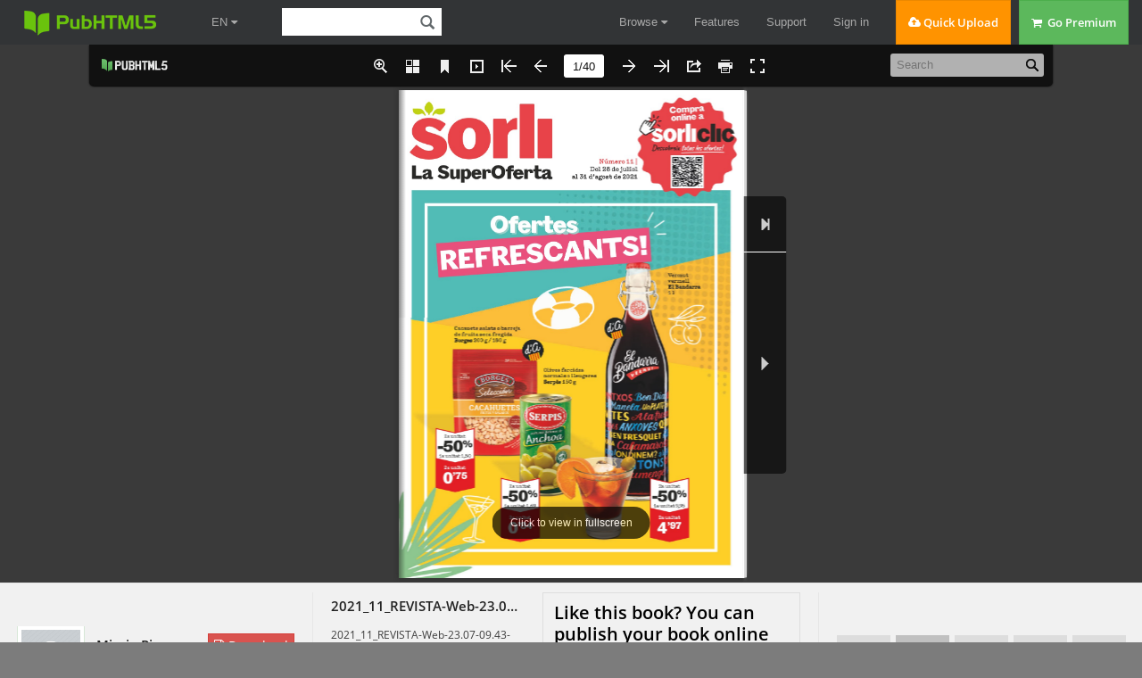

--- FILE ---
content_type: text/javascript
request_url: https://online.pubhtml5.com/ogfi/gbef/files/search/book_config.js?1627469706
body_size: 15161
content:
var textForPages = ["Coonmlinperaa                                                                            Descobreix totes les ofertes!    La SuperOferta                                Número 11 |                                            Del 28 de juliol                                    al 31 d’agost de 2021    REFORfEeSrtCeaAs NTS!                                                   Vermut                                                                          vermell                                                                          El Bandarra                                                                          1l    Cacauets salats o barreja  de fruita seca fregida  Borges 200 g / 180 g                                                       Olives farcides                                                     normals o lleugeres                                                     Serpis 150 g    -50%2a unitat    -50%2a unitat                                          -50%2a unitat     1a unitat 1,50   1a unitat 1,69                                         1a unitat 9,95    0,752a unitat    0,842a unitat                                          4,972a unitat","dFerupitraoi xveimrdiutraat                          Préssec d’aigua extra  Preus vàlids a la secció de fruiteria                        de Tarragona           del 28 de juliol a l’1 d’agost de 2021                                                                                  Carbassó de                                                                                La Pobla de Lillet            MÉS GROS      SOS                               1,99                                                                                                    0,79                                                              €/kg                                                                                                    €/kg       CAAALIBARE       ELS                                                                                                                                        1,29                                                          Idees per                                                                                   Endívia de       €/safata              Ø 80-90 mm                                                                                                                          RecoamanidesNavarra                                                          fresques                                                                                    manat  Canonges  Florette 125 g                                          Mongetes        Preu vàlid                                                          o llenties         del 28     Preu vàlid                                           baixes en sal        del 28                                            Cidacos 400 g     de juliol                                                                         al 31 d’agost      de juliol   al 31 d’agost                                                            de 2021         de 2021                                                                          Endívia amb                                                                                        hummus per al                                                                                            pica-pica                                                 1,75                      1,05                                                 14,00€/kg                 2,62€/kg","RLEaFfRrEuSitaCmANésT!                                                              Suc de síndria...                                                              una autèntica                                                                  delícia!         Síndria Fashion          Reco       de Múrcia                                                                       ELS                           manat                                                                                                                                                                                                       Reco  Préssec de  vinya Extra de  Calanda    1,99                            MÉS GROS  SOS                                                                                                                                                             0,79      €/kg                                                                                                                                                                                                          €/kg     Meló de                      CAAALIBARE     La Manxa                                                                                                                                                                                                 Boles de meló i      0,79                        Ø 80-90 mm                                                                                                                                                               síndria per refrescar                       €/kg                                                                                                                                                                                                               el teu estiu!                                                                                                                                                                                                                                manat","Oferteas REFRESCANTS!    rVei comanat                                           Pit de pollastre                                                         sencer  Vi negre DO Terra Alta                                 Tapa plana                   5,99  Llàgrimes de Tardor                                    de vedella                          €/kg  75 cl                                                                                      10,99                                 DO Terra Alta                                               €/kg                                   Garnatxa negra,                                 Carinyena, Syrah,                                 Cabernet Sauvignon                                 i garnatxa peluda                                 Color vermell                                 intens, amb matisos                                 propis de la criança                                 i de la terra. En boca                                 ofereix un pas ampli                                 amb una estructura                                 intermèdia.                                 Caça menor, rostits,                                 caça de ploma, bolets,                                 carns vermelles a la                                 graella                                 16ºC    NOU                                     6,99                                           9,32€/L         Hamburgueses de                                   Carn magra       pollastre bàsiques,                               (coll de porc)       amb espinacs,       ceba, formatge o       verdures                                                                                        5,99                                                                                          €/kg                                                                             Botifarra                                                                           de pagès    Leensctaervaesmhéasmsabburogruoesseess  0,85                                        7,50                                                                                          €/kg                                           €/unitat","Preus vàlids a la secció de carnisseria  del 28 de juliol a l’1 d’agost de 2021    Ets més de                               Mini salsitxes  pit o cuixa?                             de pagès    Cuixes de  pollastre  per a la brasa                                                                                         8,95                                                                                           €/kg                                             Hamburgueses                                           de vaca,                                           Pack 2 x 160 g                    4,90                                                                 3,25                      €/kg                                                              €/safata    Llom de porc                             6,49             deLparetonedvuuacntcecosmlicfpr!reascs  molt tendre                                  €/kg  Picada de                                                Descarrega’t  vedella 100%,                                                l’App a  400 g                                             3,60            Lee’tlAtfpeapuciqldiutiaae                                            €/safata         a dia!","Oferteas REFRESCANTS!      Centre d’espatlla de gla ibèrica                                                    Llonganissa de pagès    Don Julio                                                                           Can Duran    RecoEl pernil aporta                                                     54,90                              17,90     vitamines del grup                                                           €/kg                               €/kg      BB2; v, iBta6miinBa12B,1a,                                                        Que no falti    més de vitamina E.                                                                  un bon embotit                                       Xoriço cular dolç                                a casa!                    manat              Señora Julia    Llom enceball ibèric  Montenuevo                            35,90                                            16,50                                 €/kg                                             €/kg                                                          Trinxat de porc  Catalana (1928)                                         La Selva  Salgot                            14,90                                            8,90                                 €/kg                                          €/kg    Mortadel·la amb olives               Pit de gall                                      Pernil cuit  Argal                                dindi Maxi                                       Delizias                                       Pavofrío                                         Noel                            5,95                                             9,99                               8,90                              €/kg                                             €/kg                               €/kg","Encenalls de pernil serrat             Pernil serrà                                 Espetec  Boadas 110 g                           Montito 120 g                                Sorli                                                                                      170 g                                2,99                                         3,39                                27,18€/kg                                    28,25€/kg                                           Fuet sticks                                                         Amb pell o sense,                                         Campofrío                                                              gruixut o en                                         50 g                                                                                                            rotdaallnrxeecstefioneosb,liacm...b                                                                                                             És una qüestió de                                                                                                            gustos i sobre ells no                                                                                                              hi ha res escrit.                                                                             1,00               1,79                                                                             20,00€/kg                                   10,53€/kg                                           Botifarra                                    Xoriço o llonganissa de gall dindi                                         catalana peça                                Boadas Pack 2 x 50 g                                         Salgot 250 g                                 La carn de porc és                          4,59                             1,79                               rica en vitamines                              B1, que actua com a                          18,36€/kg                        17,90€/kg                              coenmziemtaebnòrliqeauecscions  Mortadel·la de Bolonya                                                              Pernil cuit Bonnatur  Ferrarini 100 g                                 Rotllets de pernil cuit             Argal 140 g                                                  La Selva 90 g                                1,98                                         1,68                             2,09                                19,80€/kg                                    18,67€/kg                        14,93€/kg","Oferteas REFRESCANTS!    Formatge La Cava Barus            Formatge d’ovella                                                  Formatge vell      Marida’l amb  García Baquero                    amb tòfona                                                         Flor de Esgueva     un vi negre                                    Leyendas de Baztán         Gust intens i      riquesa aromàtica                                                                                                   DO Ribera del Duero                                                                          21,90                                                                               €/kg                                      Formatge                                    emmental                                    Fol-Epi                   13,90                                                  23,90                                             15,99                        €/kg                                                   €/kg                                              €/kg                                                         Formatge brie  Formatge blau                                          Président                                     Formatge Villalón  Bergader                                                                                             El Nostre                            9,95                                            12,95                                           6,95                              €/kg                                                       €/kg                                 €/kg    Formatge en                                                             Per a un torrat  barra light                                                             daurat i alhora  Oldenburger                                                             llseuscqóuse,sudnetpaaledse                                                                        motlle amb mantega.                                                                            6,49                                                                                   €/kg","Formatge tendre falca tallada                         Formatge tendre a talls               Formatge a talls emmental o havarti  García Baquero 250 g                                  El Ventero 160 g                      Oldenburger 200 g                                   3,39                                              2,49                                   13,56€/kg                                         15,56€/kg    Formatge a talls curat                                Formatge semi a talls  Gran Capitán 140 g                                    García Baquero 200 g               2,59                                                                  2,99                           1,69                                               18,50€/kg                             14,95€/kg                      8,45€/kg  Formatge rocafort en falca Société  Président Pack 4 x 25 g                               Formatge feta a daus                  Formatge Provolone                                                        Olympus 150 g                         Zanetti 180 g                                   2,85                   Recomanat                  2,19                           2,19                                   28,50€/kg                                         14,60€/kg                      12,17€/kg    Galetes Tuc original    La combinació perfecta  Lu 100 g                                              Formatge mini Bavaria Blu                                                        Bergader 150 g                                   -50%2a unitat                                     1,75                                    1a unitat 0,92                                   11,67€/kg                                   0,462a unitat","Sempre que puguis tria                                          productes de proximitat,                                          tria productes d’A!    Amb la col·laboració de:    Prepara un  pica-pica original    Les opcions per sorprendre amics i familiars són moltes  i molt variades; combina-les amb imaginació!                              e5na5pemriitniuutsss!aludables                                                         Per què hem de desterrar la fruita a les postres? L’aperitiu és una ocasió                                                       tant bona com qualsevol d’altra per consumir fruita de temporada;                                                       donarà un toc refrescant i original a la teva taula i sorprendrà a tothom.                                                       Anima’t a provar les nostres propostes!    L’estiu és sinònim de bon               1. Broquetes tres melons  temps i vida a l’aire lliure, el        2. Meló amb pernil  que converteix l’aperitiu en el         3. Torradetes amb mató i melmelada de figues  moment estrella del dia. Siguem         4. Broquetes de meló i salmó  originals! Preparar aperitius           5. Broquetes de síndria a la planxa. Descobreix-la  a casa és molt fàcil, només cal  deixar volar la imaginació:                   La recepta  llegums, encurtits, verdures,  peix, ous i ... fruita!                           Broquetes de síndria a la planxa    En els aperitius no ens podem                        Ingredients per a 4 persones  oblidar de les fruites d’estiu                      • ½ síndria  i d’entre elles les dues fruites                    • 225 g de formatge feta  estrelles: la síndria i el meló,  dues fruites molt sucoses i dolces                   Material  que t’ajudaran a mantenir-te                         • Bastonets per broquetes  hidratat i nodrit.                                                       Elaboració                    Troba tots els                      1. Talla la síndria i el formatge a daus.                    productes recomanats                2. Munta les broquetes alternant un tros                    en aquest fulletó                                                            de síndria i un tros de feta.                                                        3. Salpebra les broquetes i cou-les                                                              1 minut per banda en una planxa                                                           untada amb oli d’oliva verge,                                                            esperant que el formatge i la síndria                                                            es caramel·litzin lleugerament.","Formatge Apetina en salmorra                           Mozzarella bola                                        Daus de formatge de cabra  Arla 200 g                                             Galbani 125 g                                          TGT 150 g               2,98                                                   1,59                                                14,90€/kg                                              12,72€/kg  Formatge natural 8 porcions                            Formatge fresc de cabra  Kiri 144 g                                             Burgo de Arias Pack 3 x 70 g               2,39                                                   2,49                                             Especial        1,19                                                                                                                   per les teves                                             16,60€/kg                                              11,86€/kg       amd’aesntiidues   7,93€/kg  Formatge en porcions, pack 8 u                         Formatge “Cubitos” 24 porcions  Président 125 g                                        La Vaca que ríe 125 g                                  Formatge cheddar                                                                                                                El Caserío Pack 7 u               0,99                                                                  1,95                                                    1,59                                                7,92€/kg                             15,60€/kg                                               8,59€/kg  Escates de formatge Parmigiano Reggiano  Zanetti 100 g                                          Formatge ratllat Filatto      Itàlia a la                                                         El Caserío 80 g                teva taula                                  2,89                                               0,95                                  28,90€/kg                                          11,88€/kg","Oferteas REFRESCANTS!           Vrei comanat                                   Preus vàlids a la secció de peixateria                       Sfoónntudneafgerraron                                                        del 28 de juliol a l’1 d’agost de 2021  Vi blanc sec Viña Sol DO Catalunya  Torres 75 cl                                          Musclos de roca                                                        del Delta de l’Ebre                                   DO Catalunya                                                                                                                     2,85                                   Garnatxa blanca,                                                                      €/kg                                   Parellada                                   Amb notes            Sèpia bruta                                   fruiteres,           200-300 g                                   s’aprecien                                   agradables fons             manat                                   fruiters i un toc    Reco                                   d’espècies (fonoll)                                                               14,95                                   molt agradable                                                                           €/kg                                   Brandada de                                   bacallà, amanida,                                   formatges per                                   untar, truita,                                   mariscs i peixos                                   10ºC              4,99                                          6,65€/L                                                                                      L’estiu no és el mateix          •• ctoomgoàmqburete                                                                                    llobsai rnroocauilnaesgruanella  • pebrot                                                                                     amb “picadillo” de              • ceba                                                                                     tomàquet andalús                • oli d’oliva verge                                                                                                                     • vinagre i sal    Llobarro                                                                                                             Té un alt valor  400-600 g                                                                                                          nutritiu i és ric en                                                                                                                     vitamines del grup B   8,90          €/kg                                                                                                        Rap sencer                                                                                                                      1-3 kg                                                         Al forn amb                                                        vearmdubrepsatoaftreesg?it                                    9,55                                                                                                                               €/kg","Bacallà esqueixat dessalat             Gustos del mar  Royal 250 g                                         Bastonets Krissia                                         Aguinaga 400 g    Recomanat                   7,49                                                                                    Cintes de                                                                                                                      salmó fumat                              29,96€/kg                                     4,59                                      Royal 60 g                                                                              11,48€/kg           2,79                                                                              Un caprici                                 46,50€/kg                                                                             deliciós!  Anelles arrebossades                                                                                        Aguinamar 240 g  Ets més de                                             La Gula del Norte   normal o                                              fresca amb gamba                       3,79   picant?                                               o amb gamba amb                                                         allada Aguinaga                                                15,79€/kg                                                         135 g                                                            3,39                                                               25,11€/kg               Refresca’t!                                 Smoothie de mango i            Refresc Florida,                                                         maracujà o Mix Berries         Califòrnia o maduixa                                                         Don Simón 750 ml               Sunny Delight 1.25 l    Orxata                      Suc refrigerat de taronja  Don Simón                   o taronja sense polpa  1l                          Zumosol 750 ml                1,99                       1,69                               1,79        -50%2a unitat               1,99€/L                    2,25€/L                            2,39€/L                                                                                         1a unitat 1,89                                                                                          0,942a unitat","Oferteas REFRESCANTS!    Pizza Forno di Pietra,                                  Lloms de bacallà  diversos tipus Buitoni                                  Pescanova 300 g  300 g / 325 g / 340 g / 345 g  / 350 g / 355 g / 380 g                                                                                      Medalló de lluç  4,69                                                                                    Pescanova 400 g                                                                                                     15,63€/kg                                               -50%2a unitat                                                                                                     5,49                                                1a unitat 3,39                                                                                                     13,72€/kg                                               1,692a unitat  Pannini de pernil i formatge,  Pèsols fins  barbacoa o 4 formatges         Findus 800 g                                       Ensalada russa  Oetker 250 g                                                                      Findus 800 g                                                 2,89                                                  2,79                                                  3,61€/kg                                             3,49€/kg    Estan per  -50%2a unitat  llepar-se   els dits   1a unitat 2,80               1,402a unitat","Magnum ametlla, Frac, Double             Carte d’Or Nocilla  2,99                                 xocolata, caramel o Gold caramel         Frigo 523 ml         5,72€/L                                 Frigo Pack 3 u                                                     Cornetto  Magnum Mini                                                      NOU                              Clàssic  clàssic, ametlles,                                                                                Frigo  Double xocolata,                                                 Dràcula                          Pack 6 u  Intense Dark o                                                   Frigo  xocolata blanca                                                  Pack 6 u                   2,99  & Cookies Frigo  Pack 6 u                                                                                    33,22€/kg                          2,99    Gelats de                2,99                                               2,99  StarWars                  0,50€/u                                            0,50€/u  o Spider-  Man Frigo  Pack 6 u                          *    -50%2a unitat            En aquests           gelats Nestlé    Mikolápiz,  Fantasmikos, Happy,  Frutti, cons de Cookies  Oreo, sandvitx Stick  Oreo o cons de vainilla  i xocolata Milka Nestlé  Pack 4 u / 5 u / 15 u      Combina  acqoumestvauolgfeuritsa                             *El descompte s’aplica a la unitat de menor preu.","Oferteas REFRESCANTS!    Pizza 4 formatges, pernil amb                   Canelons de carn                                      Macarrons casolans  formatge, pernil serrà amb                      Casa Mas 350 g                                        Sorli-Bo de Debò 950 g  formatge o formatge de cabra  Sorli 420 g                                                               3,39                                                  6,70                                                                                                9,69€/kg                                              7,05€/kg                                                  Rotlles de primavera, pack 4 u                        Truita d’espinacs o amb ceba sense gluten                                                  Ta-Tung 280 g                                         Palacios 300 g    Cuita sobre                    3,55                               3,25                                         1,99  pedra al forn                                 8,45€/kg                           11,61€/kg                                                              6,63€/kg    de llenya                                                                                           “Bocaditos” farcits de formatge                                                                                                        La vaca que ríe Rana 280 g  Pollastre rostit sense gluten  Noel 1 kg                                   5,99             Ravioli Gourmet formatge de                                                    1,99                                                  cabra, tòfona, pera i formatge o                                 5,99€/kg         gall dindi amb panses i pinyons                                                    7,11€/kg                                                  Rana 250 g                                                                                                                                -50%2a unitat  Massa per pizza  Buitoni 260 g                                                                                                                  1a unitat 4,09    Massa fina i                   -50%2a unitat                                                                                  2,042a unitat   esponjosa                                  1a unitat 1,99                                   0,992a unitat","rseafrUbneoesrstcóiuasnit    Gaspatxo original,                   Gaspatxo                   Gaspatxo  suau o salmorejo                     tradicional                normal  Alvalle 1 l                          o salmorejo                Sorli 1 l                                       Don Simón 1 l                        Gaspatxo                        Gaspatxo                                     Gaspatxo                      Gourmet                         original o                                   Ferrer                      Alvalle 1 l                     salmorejo                                    720 ml                                                      Alvalle                                                      750 ml    -50%2a unitat                        1,79                    2,99                                        1,79€/L                                           2,99€/L  1a unitat 3,88                      -50%2a unitat                   -50%2a unitat                                1,95  1,942a unitat                                                                                     2,71€/L                       1a unitat 4,25                  1a unitat 3,15                        2,122a unitat                   1,572a unitat","Oferteas REFRESCANTS!    Beguda de                                                                                                Coquetes ecològiques  soia ecològica                                                                                           de blat i orenga, d’arròs  o avellana                                                                                               i romaní o arròs i  Gerblé 1 l                                                                                               sal de l’Himalaya                                                                                                           Bicentury 130 g / 134 g                                            Provamel                                   1,99                                             2,25                                          Organic Bio                                 1,99€/L                                          beguda de                                          civada chai                                    Xips de blat eco                                          sense sucre                                    Gerblé 75 g                                          Santiveri 1 l                                                                                       1,59            -50%2a unitat                                                                                             21,20€/kg                                         1a unitat 2,29                                                                                     Xips de                                          Xips de quinoa eco             1,142a unitat                                                           cigrons eco                                      Gerblé 70 g                                                                                     Gerblé 70 g  Tonyina en oli d’oliva                                                                                                               2,55  verge extra ecològic                                                                2,39  Cuca Pack 3 u                                                                                                                           36,43€/kg                                                                                         34,14€/kg           3,99                                                                                                           Pa cereals sense gluten                                       27,71€/kg                                                           Schär 300 g                                                        Cereals Corn Flakes                                                        sense gluten Schär 250 g     Baguette                                         2,79                                                                                     rústica                     1,79                                                            sense gluten                                     9,30€/kg                                                                                     Proceli 120 g                                                                           7,16€/kg                                                                                      1,49                                                                                           12,42€/kg","Quinoa o Xia Sos                                     250 g / 200 g                                                                       Escalivada                                                                     ecològica                                                                     Tropic                                                                     290 g    Pizza Vegalia                                          -50%2a unitat     Recomanat             2,19  de verdures  rostides i                                              1a unitat 1,65                          7,55€/kg  formatge  curat o de                                             0,822a unitat  formatge  de cabra i  ceba rostida  Campofrío  360 g                                       Croquetes vegetals                                     Gerblé 220 g                            1,99                           3,35                                    Carxofes                                                                                                 Cynara 175 g                          5,53€/kg                       15,23€/kg                                                                                                  3,29                                                                     Reco manat                                                                                                     18,80€/kg    Burger vegetal de tofu  amb pastanaga o algues  Gerblé 150 g                                       Gemmes d’espàrrecs, 8/12 peces  Galetes de civada amb segó                                     Sorli 110 g                     Santiveri 270 g                            3,19                         1,89                                      1,95                            21,27€/kg                    17,18€/kg                                  7,22€/kg","Oferteas REFRESCANTS!                         *      Combina                Brou casolà                                  Brou de peix                Recepta                            acqoumestvauolgfeuritsa  de peix                                      Ferrer 940 ml              casolana  -50%2a unitat                                      Gallina    En arròs salvatge, al                            Blanca 1 l   -50%2a unitat                                              3,69  curri o cuscús Brillante                                                                                                    3,93€/L                                                                   1a unitat 1,89         Pack 2 x 125 g                                                                  0,942a unitat    Maionesa                                           Quètxup                                            Oli d’oliva  Bocabajo                                           Heinz                                              verge extra  Hellmann’s                                         700 g                                              Bargalló  250 ml                                                                                                750 ml                              1,25                                  2,65                                                       -50%2a unitat                             5,00€/L                                                                  3,79€/kg                                                    1a unitat 5,65                                                                                                                               2,822a unitat                        *                              Arròs extra  Després                                     Oli d’oliva                                                     Sos 1 kg      d’un dia                                   verge extra  -50%2a unitat                                                   de platja...                                Carbonell 1 l      En brou de peix,       paella de peix o       fideuà Aneto 1 l                                                                     1 unitat per                                                                    2u.1,59                                                                        per                                                                    3,00                                Combina                                                                   Recomanat            -50%2a unitat                              aquesta oferta                                                                                    1a unitat 5,95                              com vulguis                                                                                      2,972a unitat                                                       *El descompte s’aplica a la unitat de menor preu.","Salsa pesto       Al pesto                                                                     Pasta vegetal, diversos tipus  Gallo 190 g        o amb                                                                       Gallo 400 g / 450 g                   tomàquet?                     1,59                                                                                                         1,19                     8,37€/kg    Tomàquet fregit                                                             Pasta tortiglioni  Còctel nabius  Orlando 780 g                                                               o spaghettoni      Frit Ravich 100 g                                                                              Gallo 400 g                     1,00                                                       -50%2a unitat                                     -50%2a unitat                     1,28€/kg                                                    1a unitat 0,98                                    1a unitat 2,15                                                                                0,492a unitat                                     1,072a unitat    Farinetes multicereals ecològiques                  Farinetes 8 cereals normals o amb mel      Còctel Natumix  Hero Baby 300 g                                     Hero Baby 340 g                            Frit Ravich 120 g                                                                              Només amb             2,29                                                             el sucre                     -50%2a unitat                                                                              dels propis                                            7,63€/kg                          ingredients                                                 1a unitat 2,18  Snack ecològic de pèsols i tomàquet  Hero 15 g                                                                   2,65                          1,092a unitat                              100%                                               7,79€/kg          Còctel original sense closca, xili, curri                           natural                                                               o mel i mostassa Frit Ravich 180 g                           ifsreengisre               La meva primera galeta                                                      Hero Baby 150 g                                      -50%2a unitat             0,97                                                                              gSleuntesne                                                 1a unitat 1,35                                           64,67€/kg                                                                              1,89                          0,672a unitat                                                                                12,60€/kg","Oferteas REFRESCANTS!    Patates                                  Patates fregides casolanes                   Patates Gourmet normal, finíssimes, tòfona  fregides Brutal                          Frit Ravich 170 g                            negra, formatge i ceba o pernil ibèric  Tot Snack 120 g                                                                       Lay’s 180 g / 150 g                                                                         -50%2a unitat                    -50%2a unitat                                                                          1a unitat 1,79                  1a unitat 2,27                                                                         0,892a unitat                    1,132a unitat                                             Cotnes de blat Bestial                       Patates fregides amb gust de formatge i tòfona                                           Tot Snack 100 g                              Alfonso Torres 120 g       Un gust       1,09                                                1,35                             1,85     brutal!                    9,08€/kg                                           13,50€/kg                        15,42€/kg  Xips de carxofa  Cynara 30 g                              Aperitiu de mantega                          Prawn crackers                                           Jumpers 100 g                                Go-Tan 50 g                     -50%2a unitat                                     0,89                                1,29                      1a unitat 1,79                                           8,90€/kg                          25,80€/kg                                                                                                        Salsa                   0,892a unitat                                   Fets l’un                            Espinaler                                                                   per l’altre                          92 ml                           Patates                           fregides                                                                      2,19                           Alfonso Torres                           170 g                                                                             23,80€/L                        1,79                                 10,53€/kg","Patates fregides                    Aperitius Gustosines                                     Aperitius  amb gust a ou ferrat                Cheetos 96 g                                             Tex-Mex XL  Vidal 135 g                                                                                  Doritos 280 g                                                  -50%2a unitat                                                                                 1a unitat 1,35                                                   0,672a unitat                                        Aperitius Krititas o Piscis                                      Cuétara 350 g    Irresistibles!            0,89                            2,19                                                          -50%2a unitat                              6,59€/kg                        6,26€/kg                                                       1a unitat 2,60                                                                México lindo!                                               1,302a unitat    Aperitiu Takis foc o formatge TNT  Eagles 150 g                                                                                                 Tortillas de blat de moro                                                                                               Zanuy 325 g                                        “Nachos” ecològics                                      Zanuy 125 g                              1,25                              8,33€/kg    Aperitiu Takis extra hot                                                                                                1,69  Eagle 100 g                                                                                                                           5,20€/kg                            0,90                            1,45                                                          Salsa                                                                                                                          guacamole dip                            9,00€/kg                        11,60€/kg                                                     Zanuy 300 g                                                                                                                            2,15                                                                                                                             7,17€/kg","Oferteas REFRESCANTS!    Filets de tonyina   Bonítol en oli d’oliva o oli d’oliva verge extra                                    Escopinyes 45/55  en oli d’oliva      Ortiz 150 g                                                                         peces OL120  Cuca 117 g                                                                                              Pay Pay 63 g                                                                           -50%2a unitat                                               4,35                                                                            1a unitat 7,49                                             69,05€/kg                                                              Bonítol en   3,742a unitat                                                            oli d’oliva                                                            Massó 82 g                                   Seitó en vinagre                                                                                                         Nassari 45 g                         1 unitat per                                                                         2,59                             Recomanat                  2,19                       2x14,99                                                                         31,59€/kg                                                   48,67€/kg                      2,50La unitat surt a                                                                                                          Calamars en la seva tinta                                      Tonyina en oli d’oliva                                              o amb salsa americana                                      Albo Pack 3 x 67 g                                                  Albo 72 g    Sardinetes en                                                              -50%2a unitat                                           1,99  oli d’oliva verge  extra o picantones                                                                      1a unitat 5,95                             27,64€/kg  Albo 82 g                                                                              2,972a unitat                                                                           Tonyina clara en oli                                                                         d’oliva verge extra                                                                         Albo Pack 3 x 48 g                        -50%2a unitat                                                                                                  -50%2a unitat                        1a unitat 2,39                                                                                                  1a unitat 3,99                        1,192a unitat                                                                                                  1,992a unitat","Tomàquet triturat                      Espàrrecs                                Mongetes del ganxet  Apis 800 g                             DO Navarra                               Ferrer 250 g                                         6/8 peces                                         Asensio                                         205 g                          -50%2a unitat                3,69                           1a unitat 1,29              18,00€/kg                          0,642a unitat    Espàrrecs                                         8/12 peces                                         Carretilla                                         325 g                                                       -50%2a unitat                 Boníssimes          -50%2a unitat                                                                                  amb botifarra                                                      1a unitat 3,99                                    1a unitat 2,99                          Tonyina        Recomanat                        amb salsa                    1,992a unitat                                     1,492a unitat                        de tomàquet    Pebrots del piquillo                                                              Som amants  Sorli 350 g                                                                        de les olives!                                                                                    Olives farcides suaus                                                                                  La Española 130 g                          1,79                           5,11€/kg    Samfaina                               Olives Gordal assaonades i sense pinyol  Hida 400 g                             La Explanada 400 g                                                                                    Recomanat            -70%2a unitat                          1,25                         3,45                                               1a unitat 1,59                          3,12€/kg                     8,62€/kg                                          0,482a unitat","Oferteas REFRESCANTS!                                                        A gust amb la vida                         Cafè mòlt Bonka pur de Colòmbia  Cafè Dolce Gusto espresso intens, intens                                                       Nestlé 250 g  descafeïnat, cafè amb llet o tallat  Nescafé Pack 30 càpsules                                                                                 -50%2a unitat                                                                                                                                          1a unitat 2,89                                                                                                              1,442a unitat                                                                                                   Cereals solubles Eko                                                                                                 Nestlé 150 g                        *                                                            1 unitat per          -50%2a unitat    -50%2a unitat                                                      2u.7,79                                                    1a unitat 2,39    En aquests cereals                                                          per       Fitness Nestlé                                                                                     1,192a unitat                                                                   14,00                                                                                                 Tomàquet fregit casolà                                                              Cacau Nesquik nit                  Solís 550 g                                                              Nestlé 400 g                                         Combina                            -50%2a unitat                                    1,55                                     acqoumestvauolgfeuritsa                                                                           1a unitat 3,19                                  2,82€/kg  *El descompte s’aplica a la unitat de menor preu.                                                                          1,592a unitat    Potet de poma/plàtan o de 7 fruites  Farineta 8 cereals amb mel o amb bífidus                  Puré de patates amb llet  Nestlé Pack 4 x 100 g                Nestlé 600 g                                              Maggi 230 g                           1,85                                             -50%2a unitat                                    -50%2a unitat                           4,62€/kg                                          1a unitat 3,65                                  1a unitat 2,25                                                                            1,822a unitat                                    1,122a unitat","Llet amb calci sencera, semi o desnatada            Mañanas ligeras sense lactosa sencera, semi  Beguda d’ametlla, civada o ametlla sense sucre  Puleva 1 l                                          o desnatada Puleva 1 l                       Vivesoy 1 l                           1,00                                    0,95                                         -50%2a unitat                          1,00€/L                                 0,95€/L                                                                                                               1a unitat 1,79                                                                                                                0,892a unitat    Beguda                                              Llet                                         Llet  Alpro                                               sencera                                      sencera  de soia                                             o semi                                       o semi  Asturiana                                           Président                                    Ato 1.5 l  1l                                                  1l               1,35                                                0,69                                         1,19                                             1,35€/L              0,69€/L                                         0,79€/L  Iogurt per beure de  maduixa i plàtan o maduixa                                                                                  1,49  Danone 245 g                                                                                                 2,71€/L                           Activia de                                          Iogurt per beure                 1,69                         maduixa amb                                         sense lactosa                         kiwi, gerds                                         i sense sucre                    3,52€/kg                         amb magrana                                         Vitalinea de gerds                         o pinya i coco                                      Danone 550 ml                         Danone 280 g               1,00                                                1,00               4,08€/kg                                            3,57€/kg    Postre de coco amb                                  NOU        Danet de  pinya o stracciatella                                          vainilla o  Alpro 120 g                                         1,00       xocolata                                                                 Danone                                                       8,33€/kg  Pack 4 u","Oferteas REFRESCANTS!    Croissants encenalls de xocolata,                                                    Coc casolà  mig bany de xocolata o normals                                                       o marbre  Peirón & Torrent 300 g / 250 g                                                       Musfi’s 400 g                                                                  2,79                                  2,85                                                                                                         7,12€/kg    Berlina amb sucre, berlina amb cacau, mini         Cereals Special K xocolata negra  Mini brioixos  napolitana o muffins petits de xocolata            Kellogg’s 375 g                   Montes Lara  Peirón & Torrent 240 g / 280 g / 300 g                                               270 g                                                                                           Súper                                                                                        tendres                             1,79                                 2,39                              1,79                                                                  6,37€/kg                                                           6,63€/kg                                                                                       Pa de motlle sense crosta o crosta tendra                      *                              Pa motlle                         Bimbo 450 g                                                     familiar  -50%2a unitat              Combina                 Bimbo    En tota la gamma de    acqoumestvauolgfeuritsa   700 g  confitures Helios 330 g                                                                  1,69                              1,89                                                                   2,41€/kg                                                          4,20€/kg                                                                                       Biscottes normals o integrals                                                                                       Tostagrill 225 g    *El descompte s’aplica a la unitat de menor preu.                                                   0,87                                                                                                        3,87€/kg","Galetes “La buena María”              Galetes zero                                                    Cafè Crème Express mescla,  Fontaneda 800 g                       sense sucres fibra                                              natural o Express descafeïnat                                        Gullón 170 g                                                    Marcilla 250 g                              1,95                                             Alt en  -50%2a unitat                                                                             fibra                            2,44€/kg                                                  1a unitat 1,72    Cacau Turbo               Refrescant  Cafè mòlt Colombia                           0,862a unitat  ColaCao 750 g              amb llet   Marcilla 200 g                              freda!                                                 -50%2a unitat                                                                                                        -50%2a unitat                            4,25                                                      1a unitat 3,29                                                                                                         1a unitat 3,49                            5,67€/kg                                                 1,642a unitat                                                                                                        1,742a unitat                              Redescobreix!    mésamcob1N0nion0vgt%aireggndaauimteutnmrtaesal,dnfae’omtlrabligeetn i suc          Bifrutas tropical                                                                                     o mediterrani                                Yogikids per emportar de                             Pascual 75 cl                                maduixa o maduixa i plàtan                                Pascual Pack 2 x 80 g                                                   Bifrutas tropical,                                                                                                        mediterrani o pacífic                                                                                                        Pascual 24 cl                               1 unitat per                                            -50%2a unitat      -50%2a unitat                              2u.1,43                                                   1a unitat 1,99     1a unitat 0,75                                  per                                                                                     0,992a unitat      0,372a unitat                            2,00","Oferteas REFRESCANTS!    Galetes zero sense                                                                    Xocolata Creation taronja  sucres xip xoco                                                                       70% o Mousse Dark 70%  Gullón 125 g                                                                          Lindt 150 g                                                                         -50%2a unitat                                                                          1a unitat 1,65                                             0sSuecnrsees                 ,822a unitat    Galetes minis xocolata                   Galetes Belvita de xocolata  Leibniz 125 g                            Fontaneda 300 g                            -50%2a unitat                                 1,49                    -50%2a unitat                             1a unitat 1,67                               4,97€/kg                                       1a unitat 2,99    Pa Maxi                 0,832a unitat                                                         1,492a unitat  Burger brioche  o formatge                                              “Antojos”                     Xocolata amb galeta  Bimbo 300 g                                             sense sucre                   Milka 300 g                                                          Montes Lara                                                          260 g                            1,79                                          3,09                         2,79                            5,97€/kg                                      11,88€/kg                       9,30€/kg    Crema de xocolata       El berenar més divertit!                                      Baguettes    1,55  Nutella 200 g                                                                         Viena                                                                                        Montes Lara   9,12€/kg                                                                                        170 g                            -50%2a unitat                                               Perfecte per                                                                                      a entrepans                           1a unitat 2,10                            1,052a unitat","Aigua Levité de taronja, pinya,            Aigua mineral                                      Aigua natural  llimonada o llimonada zero                 Bezoya 5 l                                         Font Vella 6.25 l  Font Vella 1.25 l                      -50%2a unitat                                    -50%2a unitat                       1a unitat 1,42                                   1a unitat 1,85                      0,712a unitat                                    0,922a unitat    Aigua mineral                                     Aigua natural  Sant Aniol 1.5 l                                  Veri 5 l  Aigua mineral  natural           -50%2a unitat                                    1,29                                          -50%2a unitat  Viladrau 1.5 l                                                      0,26€/L  Aigua mineral      1a unitat 0,56                                                               Aigua             1a unitat 1,99  amb gas                                                                                         Font D’or  Font Vella 1 l    0,282a unitat                                                                 1.5 l            0,992a unitat    NOU                              0,47                          *                                        -50%2a unitat                                    0,31€/L                                             -50%2a unitat                                                                             1a unitat 0,49                                              En tota la gamma de                                             refrescs Vichy Catalan                                        0,242a unitat                                                            33 cl                                 Aigua mineral gust llimona o pinya i coco                                                                                                Vichy Catalan 1.2 l                                     0,89         Combina                                                            -50%2a unitat                                    0,89€/L   acqoumestvauolgfeuritsa                                                                                                                    1a unitat 1,51                                             *El descompte s’aplica a la unitat de menor preu.                                                                                                                   0,752a unitat","Oferteas REFRESCANTS!                          *                     Isotònic normal o zero clàssic o taronja              Refresc                                              Aquarius 33 cl                                        de cola  -50%2a unitat                                                                                     light, zero                                                         0,71                                       o zero zero    En refrescs llimona o                                                                  2,15€/L  Coca-Cola        taronja Fanta 2 l                     Nèctar de préssec, pinya o taronja                    Pack 2 x 2 l                                              Juver 2 l      Combina                                                                                        3,16    acqoumestvauolgfeuritsa                                                                               0,79€/L                                                                                                    Refresc de  Refresc normal o zero                                                                             cola normal  Sprite 2 l                                                                                        Coca-Cola                                                                                                    Pack 2 x 2 l                               -50%2a unitat               -50%2a unitat                              3,90                                                                                                     0,98€/L                              1a unitat 1,30             1a unitat 2,48                               0,652a unitat               1,242a unitat    6x5*                                                                                              Refresc de taronja, llimona,                                                                                                    tropical, taronja zero o poma zero  En tota la gamma de                                                                               Trina 1.5 l  refrescs Schweppes               33 cl                                                Gasosa                                              La Casera                                              50 cl                                 Combina                    1 unitat per                              -50%2a unitat                               aquesta oferta              2u.0,69                                     1a unitat 1,65                                                               per                             com vulguis                                                            0,822a unitat                                                         1,20                                                *El descompte s’aplica a la unitat de menor preu.","Cervesa 1906 reserva                       Cervesa  Estrella Galicia Pack 6 x 33 cl            Estrella                                             Damm                                             Pack 12 x                                             25 cl                                     5,49                                                  -50%2a unitat                                    2,77€/L                                                                                          1a unitat 6,96  Cervesa                                    Cervesa  Voll-Damm                                  San Miguel                                  3,482a unitat  33 cl                                      Pack 12 x 33 cl                                                                                         -50%2a unitat                       1 unitat per                                                                                                         Gaudeix d’un consum responsable                                                                                          1a unitat 6,60                     6x51,09                                                                                         3,302a unitat                    0,91La unitat surt a    Cervesa Magna                              Cervesa Radler amb llimona                                        *  San Miguel 33 cl                           San Miguel 33 cl  Cervesa                                                                                -50%2a unitat  Moritz 33 cl                     0,55                                   1 unitat per        En tota la gamma                                    1,67€/L                                                 de cerveses ampolla                                                                         2u.0,62                  Desperados                                                                               per                                                                                              Combina                                                                         1,00               acqoumestvauolgfeuritsa                                               Cervesa Epidor                              *El descompte s’aplica a la unitat de menor preu.                                             Moritz 33 cl                                Cervesa sense alcohol                                                                                         normal, llimona o torrada                                                                                         Damm Free 33 cl                                     0,65                                  -50%2a unitat    1 unitat per                                    1,97€/L                                                                         1a unitat 0,88  2u.0,57                                                                                               per                                                                         0,442a unitat                                                                                         1,00","Oferteas REFRESCANTS!    Cava brut                                          NOU                                                   Vi blanc o negre  nature o brut                                                                                            Cabró DO Penedès  Cabró 75 cl                                                                                              Emendis 75 cl                           -50%2a unitat               pAvoSirnotsarirlic-ataepvoeesslstdem’mAilqlpouerírs                     -50%2a unitat                            1a unitat 5,95              Tots els vins d’aquesta pàgina                                          1a unitat 4,39                                                            són d’Aquí i novetats!                         2,972a unitat                                                                                       2,192a unitat                                                       Gaudeix d’un consum responsable                                                                                              Vi negre ull                                                                                            de llebre                                                                                            DO Penedès                                                                                            Emendis 75 cl                                                                -50%2a unitat                                                                                            1a unitat 5,95                                                                 2,972a unitat                        *    Combina                   Vi negre                                                                Vi blanc                         acqoumestvauolgfeuritsa     DOQ Priorat                                                             d’agulla  -50%2a unitat                                      Compta Gotes                                                            Mediterrània   En tota la gamma de                               75 cl                                                                   Bach 75 cl     caves Baccus 75 cl                                                     -50%2a unitat                                                            3,49                                                                                                                                   4,65€/L                                                      1a unitat 11,95                                                        Vi blanc,                                                                                                                             rosat o negre                                                      5,972a unitat                                                          DO Terra Alta                                                                                                                             Clot d’Encís                                                     Vi negre o                                                              75 cl                                                     blanc DO                                                     Terra Alta                                                               2,99                                                     Raig de Raïm                                                                  3,99€/L                                                     75 cl  *El descompte s’aplica a la unitat de menor preu.                                                     -50%2a unitat                                                         1a unitat 5,99                                                        2,992a unitat","Vi negre, rosat o                        Vi negre                  Vi blanc  blanc DO Empordà                         criança DO                DO Rueda  Sinols 75 cl                             Empordà                   El Perro Flaco                                           Sinols 75 cl              75 cl                                        NOU  -50%2a unitat      NOU                                              1a unitat 6,39      -50%2a unitat                                             3,192a unitat               1a unitat 3,95    NOU                -50%2a unitat         Vi Clamor negre,      1,972a unitat          Gaudeix d’un consum responsable                                           rosat o blanc DO                      1a unitat 4,79       Costers del Segre             Vermut                                           Raimat 75 cl                  vermell                     2,392a unitat                                       o blanc                                           -50%2a unitat                 Yzaguirre 1 l                                               1a unitat 5,99      6,89                                                                              6,89€/L                                            2,992a unitat                Vermut blanc                                                                         o vermell                     Ginebra 12 o     Vermuts d’estiu!                   Cinzano 1 l                     rosé Larios                     70 cl                                       5,89                                                                              5,89€/L                     12,25                 Vermut                          17,50€/L         vermell o                     Rom superior          blanc dolç                     o Carta Negra         Martini 1 l                     Bacardí 70 cl                                            7,99                     10,99                       7,99€/L                          15,70€/L","Oferteas REFRESCANTS!    Xampú sòlid Original                                 Xampú purificador maduixa i menta            Laca  Remedies de civada o mel                             Herbal Essences 250 ml                       Elnet  Garnier 1 u                                                                                       200 ml                                                                          Spurpeeur                                     4,29                                                                          1,99                                                                          7,96€/L                                                         Mascareta Original Remedies, diversos tipus  Ampolles reparadores Rescat 1 min                                                       Garnier 300 ml                               Pantene Pack 3 u                                                                                                                      Imprescindible                                                                                                                      per al teu cabell                                                                                                                      aquest estiu    Descobreix el xampú  3,99                                             3,19                                          3,75   sòlid. És natural    3,99€/u   i el pots portar a                                                   10,63€/L     qualsevol lloc!    Gel de bany clàssic, Activit o Lactourea             Desodorant       Suau amb la                 Desodorant roll-on cotó o tropical  Lactovit 600 ml                                      sprai            eltmevéaspferlel sic        Rexona 50 ml                                                       llimones                                                       del Carib                                                       Fa 200 ml                                         -50%2a unitat                    -70%2a unitat                                 -50%2a unitat                                         1a unitat 2,39                    1a unitat 3,65                                1a unitat 2,10                                         1,192a unitat                    1,092a unitat                                 1,052a unitat                        *                                Sabó de mans     -50%2a unitat                                 Gel de bany,                                                       biome protector                                                diversos tipus  -50%2a unitat                                        Sanex 300 ml      1a unitat 2,49                               NB Palmolive   En tota la gamma de                                                                                                550 ml    desodorants esprai                                                  1,242a unitat             Sanex                                                                                                    -50%2a unitat                Combina              acqoumestvauolfgeuritsa                                                                                   1a unitat 2,35    *El descompte s’aplica a la unitat de menor preu.                                                                    1,172a unitat","Tint Advance, tots el colors                   Màquina d’afaitar Flex 3                                              *  Llongueras 1 u                                 Bic Pack 4 + 2 u                                                                                                   -50%2a unitat                                                                                                                             Combina                                                                                                   En bandes depilatòries  acqoumestvauolgfeuritsa                                                                                                          Or o Bio Taky                                  5,49                                                     3,00                                                                                          0,50€/u    Esprai de mans higienitzant                    Paper higiènic  Babaria 100 ml                                 humit recanvi                                                 Scottex Pack 74 u                      No te l’oblidis,                       superpràctic!                                  -50%2a unitat                                            2,39                                                                                          0,03€/u                                 1a unitat 1,99                                                                                                   *El descompte s’aplica a la unitat de menor preu.                                0,992a unitat                                                      Compreses d’incontinència, extra,                                                                                                   normal, mini o maxi  Gel íntim normal o delicat                     Tampons amb aplicador normal o super              Ausonia Pack 10 u / 12 u / 20 u / 8 u  Chilly 250 ml                                  O.b. Pack 16 u             -50%2a unitat                                                                 2,39                                         3,69                                                                                          0,15€/u                                       1a unitat 3,99                                                                                                   Dentifrici 2 en 1, diversos tipus            1,992a unitat                                                                          Licor del Polo 75 ml                        *                                                                                                    -50%2a unitat    -50%2a unitat                                                                                                            1a unitat 2,35    En aquests dentifricis                                                                                                   1,172a unitat            Colgate        Combina    acqoumestvauolgfeuritsa                                        *El descompte s’aplica a la unitat de menor preu.","Oferteas REFRESCANTS!                        *                                    Detergent                                     Detergent càpsules All in 1 active                                                           líquid blau                                   Ariel 21 dosis  -50%2a unitat                                            Dixan 40 dosis   En tota la gamma de          Combina    suavitzants Vernel        acqoumestvauolgfeuritsa          54+3 dosis                                                                                           5,99            Especial per a  5,99                                                                                           0,15€/d       roba d’esport    0,29€/d                                                             Suavitzant                                    Netejador multiús d’origen natural                                                           d’origen natural                              de gessamí fresc i espígol silvestre                                                           de gessamí fresc i                            Botanical Origin 500 ml                                                           espígol silvestre                                                           Botanical Origin                                                           45 dosis                                                                                           3,69                            2,39                                                                                          0,08€/d                         4,78€/L    *El descompte s’aplica a la unitat de menor preu.    Detergent líquid                                         Netejador WC, diversos tipus                  Rentavaixelles  Colon 34 dosis                                           Bref 1 u                                      màquina gel                                                                                                         llimona Somat                                                                                                         60 dosis                                5,99                                                       -50%2a unitat                   6,99                                0,18€/d                                                                                    0,12€/d                                                                                         1a unitat 2,09                                                                                           1,042a unitat    La bugada   perfecta    5,39€/uDpDeeertteearrrgseeonnlttíanldí4aq0umdidioxstias                                                5,75SUPER LOT                                                                                                                   €/lot  Suavitzant    2,29€/uDetersolín                    ecològic                    40 dosis                      Total: 7,68€","Lleixiu per                                 Desinfectant roba             Especial                Rentavaixelles en pastilles Tot en 1  a la roba                                   Sanytol 500 ml               per a roba               Finish Pack 16 + 6 d  Ace 2 l                               1,49                        2,69                              0,74€/L                                                      5,38€/L                                              Rentavaixelles a mà taronja  Netejador                                   Fairy 800 ml  crema Cif  650 ml                               2,29                                          2,59                                             4,99                              3,52€/L                                       3,24€/L                                           0,31€/d    Ambientador en esprai Pure Nenuco o Flor    Menjar per a gat gall dindi                                               *  Airwick 240 ml                              i peix, salmó o sensitive                                              Perfect Fit Pack 4 x 85 g                             -50%2a unitat                                                                                                     En tota la gamma de      Combina                                                                                                    netejadors Pato 750 ml  acqoumestvauolgfeuritsa                               -50%2a unitat                                 -50%2a unitat                                1a unitat 4,55                                1a unitat 2,79                               2,272a unitat                                 1,392a unitat    Paper higiènic Megarotlle                   Paper de cuina Asso 3 capes  Scottex Pack 9 u                            Foxy Pack 2 u                               3,29                                          -50%2a unitat                              0,37€/u                                                                           1a unitat 2,65                                                                                                    *El descompte s’aplica a la unitat de menor preu.                                                                           1,322a unitat","Cap a la PLATJA!                        *    Combina                                        *       Combina                         acqoumestvauolgfeuritsa  -50%2a unitat                                       -50%2a unitat             aquesta oferta     En tota la gamma                                     En tota la gamma    de productes Ecran                                de productes Nivea Sun    com vulguis                        *                                                   *       Combina                                                                                acqoumestvauolgfeuritsa  -50%2a unitat                                       -50%2a unitat     En tota la gamma                                    En tota la gamma         de productes                                 de productes Piz Buin       Garnier Delial                           Combina                         acqoumestvauolgfeuritsa                                                      *El descompte s’aplica                                                  a la unitat de menor preu.    Consulta la disponibilitat dels articles publicats  en aquest fulletó al teu Sorli més proper                                                  900 402 403Atenció al client  Segueix-nos a"]; var positionForPages = [];